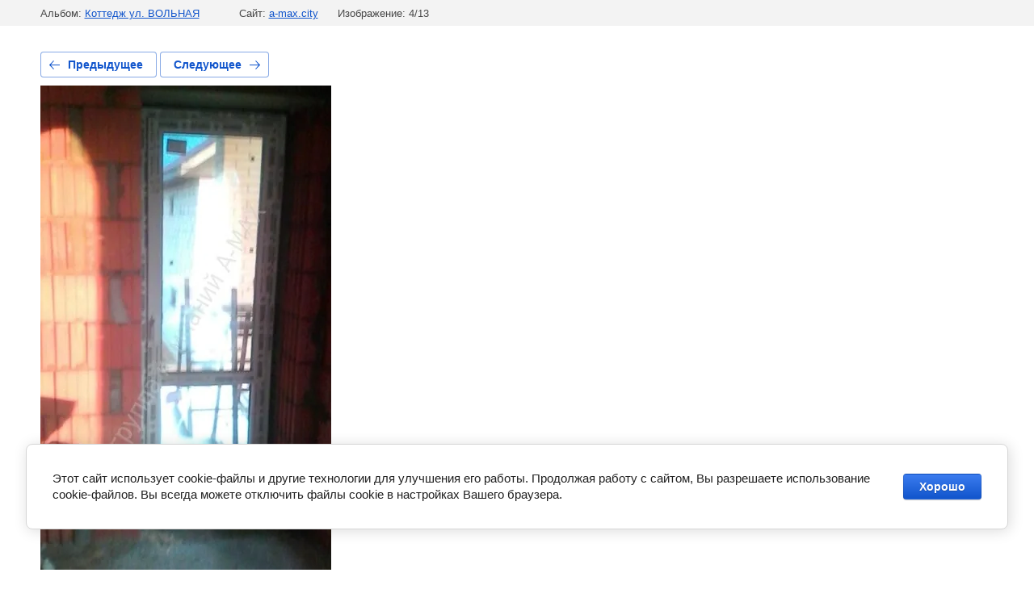

--- FILE ---
content_type: text/html; charset=utf-8
request_url: https://a-max.city/nashi-raboty/photo/607693815
body_size: 2294
content:
			
	
	
	




	






	<!doctype html>
	<html lang="ru">
	<head>
		<meta charset="UTF-8">
		<meta name="robots" content="all"/>
		<title>954bda67-eb74-4157-8d21-0fe591619d52</title>
		<meta http-equiv="Content-Type" content="text/html; charset=UTF-8" />
		<meta name="description" content="954bda67-eb74-4157-8d21-0fe591619d52" />
		<meta name="keywords" content="954bda67-eb74-4157-8d21-0fe591619d52" />
		<meta name="viewport" content="width=device-width, initial-scale=1.0, maximum-scale=1.0, user-scalable=no">
		<meta name="yandex-verification" content="4a021a1ae0152171" />
<meta name="google-site-verification" content="DeCzRNGdAUa1MykCTrzXVHyft_3pOjt-VSOoD6nPazY" />
<link rel="stylesheet" href="/g/libs/lightgallery-proxy-to-hs/lightgallery.proxy.to.hs.min.css" media="all" async>
<script src="/g/libs/lightgallery-proxy-to-hs/lightgallery.proxy.to.hs.stub.min.js"></script>
<script src="/g/libs/lightgallery-proxy-to-hs/lightgallery.proxy.to.hs.js" async></script>

            <!-- 46b9544ffa2e5e73c3c971fe2ede35a5 -->
            <script src='/shared/s3/js/lang/ru.js'></script>
            <script src='/shared/s3/js/common.min.js'></script>
        <link rel='stylesheet' type='text/css' href='/shared/s3/css/calendar.css' /><link rel="icon" href="/favicon.ico" type="image/x-icon">

<!--s3_require-->
<link rel="stylesheet" href="/g/basestyle/1.0.1/gallery2/gallery2.css" type="text/css"/>
<link rel="stylesheet" href="/g/basestyle/1.0.1/cookie.message/cookie.message.css" type="text/css"/>
<link rel="stylesheet" href="/g/basestyle/1.0.1/gallery2/gallery2.blue.css" type="text/css"/>
<script type="text/javascript" src="/g/basestyle/1.0.1/gallery2/gallery2.js" async></script>
<link rel="stylesheet" href="/t/v269/images/mosaic/modules_patch.scss.css" type="text/css"/>
<link rel="stylesheet" href="/t/v269/images/mosaic/symbols/symbol-ipc5p42m3_styles.css" type="text/css"/>
<link rel="stylesheet" href="/t/v269/images/mosaic/symbols/symbol-i5ovlw6s2_styles.css" type="text/css"/>
<link rel="stylesheet" href="/t/v269/images/mosaic/symbols/symbol-i78uynwvz_styles.css" type="text/css"/>
<link rel="stylesheet" href="/t/v269/images/mosaic/symbols/symbol-iw0yw2ceg_styles.css" type="text/css"/>
<link rel="stylesheet" href="/t/v269/images/mosaic/symbols/symbol-ibni741ld_styles.css" type="text/css"/>
<link rel="stylesheet" href="/t/v269/images/mosaic/symbols/symbol-ijgus8afg_styles.css" type="text/css"/>
<link rel="stylesheet" href="/t/v269/images/mosaic/symbols/symbol-ijcq00263_styles.css" type="text/css"/>
<link rel="stylesheet" href="/g/s3/lp/lpc.v4/css/styles.css" type="text/css"/>
<link rel="stylesheet" href="/g/s3/lp/cookie.message/__landing_page_content_global.css" type="text/css"/>
<link rel="stylesheet" href="/g/s3/lp/cookie.message/colors_lpc.css" type="text/css"/>
<link rel="stylesheet" href="/g/basestyle/1.0.1/cookie.message/cookie.message.blue.css" type="text/css"/>
<script type="text/javascript" src="/g/basestyle/1.0.1/cookie.message/cookie.message.js" async></script>
<!--/s3_require-->

	</head>
	<body>
		<div class="g-page g-page-gallery2 g-page-gallery2--photo">

		
		
			<div class="g-panel g-panel--fill g-panel--no-rounded g-panel--fixed-top">
	<div class="g-gallery2-info ">
					<div class="g-gallery2-info__item">
				<div class="g-gallery2-info__item-label">Альбом:</div>
				<a href="/nashi-raboty/album/kottedzh-ul-volnaya" class="g-gallery2-info__item-value">Коттедж ул. ВОЛЬНАЯ</a>
			</div>
				<div class="g-gallery2-info__item">
			<div class="g-gallery2-info__item-label">Сайт:</div>
			<a href="//a-max.city" class="g-gallery2-info__item-value">a-max.city</a>

			<div class="g-gallery2-info__item-label">Изображение: 4/13</div>
		</div>
	</div>
</div>
			<h1></h1>
			
										
										
			
			
			<a href="/nashi-raboty/photo/607693615" class="g-button g-button--invert g-button--arr-left">Предыдущее</a>
			<a href="/nashi-raboty/photo/607694015" class="g-button g-button--invert g-button--arr-right">Следующее</a>

			
			<div class="g-gallery2-preview ">
	<img src="/thumb/2/3lNz9UjGOaIUfE8QFMMR4Q/800r600/d/954bda67-eb74-4157-8d21-0fe591619d52.jpg">
</div>

			
			<a href="/nashi-raboty/photo/607693615" class="g-gallery2-thumb g-gallery2-thumb--prev">
	<span class="g-gallery2-thumb__image"><img src="/thumb/2/zObI9fgCLGJT3YHX5Qc8rA/160r120/d/afacf0ae-3a66-424d-b241-8dfaaee2a1b9.jpg"></span>
	<span class="g-link g-link--arr-left">Предыдущее</span>
</a>
			
			<a href="/nashi-raboty/photo/607694015" class="g-gallery2-thumb g-gallery2-thumb--next">
	<span class="g-gallery2-thumb__image"><img src="/thumb/2/64iCtg2_n7uhpqBd-sN_zw/160r120/d/7b44fc5f-6656-4324-aedf-e4343b48c054.jpg"></span>
	<span class="g-link g-link--arr-right">Следующее</span>
</a>
			
			<div class="g-line"><a href="/nashi-raboty/album/kottedzh-ul-volnaya" class="g-button g-button--invert">Вернуться в галерею</a></div>

		
			</div>

	
<!-- assets.bottom -->
<!-- </noscript></script></style> -->
<script src="/my/s3/js/site.min.js?1768462484" ></script>
<script src="/my/s3/js/site/defender.min.js?1768462484" ></script>
<script src="https://cp.onicon.ru/loader/5927bd6c2866880b2d8b456f.js" data-auto async></script>
<script >/*<![CDATA[*/
var megacounter_key="75e0b84ae68f932f67cb7c9af57f5f2e";
(function(d){
    var s = d.createElement("script");
    s.src = "//counter.megagroup.ru/loader.js?"+new Date().getTime();
    s.async = true;
    d.getElementsByTagName("head")[0].appendChild(s);
})(document);
/*]]>*/</script>
	
		
		
				<!--noindex-->
		<div id="s3-cookie-message" class="s3-cookie-message-wrap">
			<div class="s3-cookie-message">
				<div class="s3-cookie-message__text">
					Этот сайт использует cookie-файлы и другие технологии для улучшения его работы. Продолжая работу с сайтом, Вы разрешаете использование cookie-файлов. Вы всегда можете отключить файлы cookie в настройках Вашего браузера.
				</div>
				<div class="s3-cookie-message__btn">
					<div id="s3-cookie-message__btn" class="g-button">
						Хорошо
					</div>
				</div>
			</div>
		</div>
		<!--/noindex-->
	
	
<script >/*<![CDATA[*/
$ite.start({"sid":1614182,"vid":1622976,"aid":1916683,"stid":1,"cp":21,"active":true,"domain":"a-max.city","lang":"ru","trusted":false,"debug":false,"captcha":3});
/*]]>*/</script>
<!-- /assets.bottom -->
</body>
	</html>


--- FILE ---
content_type: text/css
request_url: https://a-max.city/t/v269/images/mosaic/modules_patch.scss.css
body_size: 84
content:
.ver-menu--u-ivqr1g5sx .ver-menu__list, .div--u-izokybiqk {
  height: 98vh !important;
  overflow-y: scroll !important;
}
#i0s04wd4o_0 {
  font-size: 19px;
  font-family: "Onest";
  font-weight: 500;
  color: #161616;
}


--- FILE ---
content_type: text/css
request_url: https://a-max.city/t/v269/images/mosaic/symbols/symbol-ijcq00263_styles.css
body_size: 6181
content:
@font-face { font-family: "Inter"; font-weight: 100; font-style: normal; font-display: swap; src: url("/g/fonts/inter/inter-t.woff2") format("woff2"), url("/g/fonts/inter/inter-t.woff") format("woff");}
@font-face { font-family: "Inter"; font-weight: 200; font-style: normal; font-display: swap; src: url("/g/fonts/inter/inter-e-l.woff2") format("woff2"), url("/g/fonts/inter/inter-e-l.woff") format("woff");}
@font-face { font-family: "Inter"; font-weight: 300; font-style: normal; font-display: swap; src: url("/g/fonts/inter/inter-l.woff2") format("woff2"), url("/g/fonts/inter/inter-l.woff") format("woff");}
@font-face { font-family: "Inter"; font-weight: 400; font-style: normal; font-display: swap; src: url("/g/fonts/inter/inter-r.woff2") format("woff2"), url("/g/fonts/inter/inter-r.woff") format("woff");}
@font-face { font-family: "Inter"; font-weight: 500; font-style: normal; font-display: swap; src: url("/g/fonts/inter/inter-m.woff2") format("woff2"), url("/g/fonts/inter/inter-m.woff") format("woff");}
@font-face { font-family: "Inter"; font-weight: 600; font-style: normal; font-display: swap; src: url("/g/fonts/inter/inter-s-b.woff2") format("woff2"), url("/g/fonts/inter/inter-s-b.woff") format("woff");}
@font-face { font-family: "Inter"; font-weight: 700; font-style: normal; font-display: swap; src: url("/g/fonts/inter/inter-b.woff2") format("woff2"), url("/g/fonts/inter/inter-b.woff") format("woff");}
@font-face { font-family: "Inter"; font-weight: 800; font-style: normal; font-display: swap; src: url("/g/fonts/inter/inter-e-b.woff2") format("woff2"), url("/g/fonts/inter/inter-e-b.woff") format("woff");}
@font-face { font-family: "Inter"; font-weight: 900; font-style: normal; font-display: swap; src: url("/g/fonts/inter/inter-bl.woff2") format("woff2"), url("/g/fonts/inter/inter-bl.woff") format("woff");}
@font-face { font-family: "Montserrat"; font-weight: 100; font-style: normal; font-display: swap; src: url("/g/fonts/montserrat/montserrat-t.woff2") format("woff2"), url("/g/fonts/montserrat/montserrat-t.woff") format("woff");}
@font-face { font-family: "Montserrat"; font-weight: 100; font-style: italic; font-display: swap; src: url("/g/fonts/montserrat/montserrat-t-i.woff2") format("woff2"), url("/g/fonts/montserrat/montserrat-t-i.woff") format("woff");}
@font-face { font-family: "Montserrat"; font-weight: 200; font-style: normal; font-display: swap; src: url("/g/fonts/montserrat/montserrat-e-l.woff2") format("woff2"), url("/g/fonts/montserrat/montserrat-e-l.woff") format("woff");}
@font-face { font-family: "Montserrat"; font-weight: 200; font-style: italic; font-display: swap; src: url("/g/fonts/montserrat/montserrat-e-l-i.woff2") format("woff2"), url("/g/fonts/montserrat/montserrat-e-l-i.woff") format("woff");}
@font-face { font-family: "Montserrat"; font-weight: 300; font-style: normal; font-display: swap; src: url("/g/fonts/montserrat/montserrat-l.woff2") format("woff2"), url("/g/fonts/montserrat/montserrat-l.woff") format("woff");}
@font-face { font-family: "Montserrat"; font-weight: 300; font-style: italic; font-display: swap; src: url("/g/fonts/montserrat/montserrat-l-i.woff2") format("woff2"), url("/g/fonts/montserrat/montserrat-l-i.woff") format("woff");}
@font-face { font-family: "Montserrat"; font-weight: 400; font-style: normal; font-display: swap; src: url("/g/fonts/montserrat/montserrat-r.woff2") format("woff2"), url("/g/fonts/montserrat/montserrat-r.woff") format("woff");}
@font-face { font-family: "Montserrat"; font-weight: 400; font-style: italic; font-display: swap; src: url("/g/fonts/montserrat/montserrat-r-i.woff2") format("woff2"), url("/g/fonts/montserrat/montserrat-r-i.woff") format("woff");}
@font-face { font-family: "Montserrat"; font-weight: 500; font-style: normal; font-display: swap; src: url("/g/fonts/montserrat/montserrat-m.woff2") format("woff2"), url("/g/fonts/montserrat/montserrat-m.woff") format("woff");}
@font-face { font-family: "Montserrat"; font-weight: 500; font-style: italic; font-display: swap; src: url("/g/fonts/montserrat/montserrat-m-i.woff2") format("woff2"), url("/g/fonts/montserrat/montserrat-m-i.woff") format("woff");}
@font-face { font-family: "Montserrat"; font-weight: 600; font-style: normal; font-display: swap; src: url("/g/fonts/montserrat/montserrat-s-b.woff2") format("woff2"), url("/g/fonts/montserrat/montserrat-s-b.woff") format("woff");}
@font-face { font-family: "Montserrat"; font-weight: 600; font-style: italic; font-display: swap; src: url("/g/fonts/montserrat/montserrat-s-b-i.woff2") format("woff2"), url("/g/fonts/montserrat/montserrat-s-b-i.woff") format("woff");}
@font-face { font-family: "Montserrat"; font-weight: 700; font-style: normal; font-display: swap; src: url("/g/fonts/montserrat/montserrat-b.woff2") format("woff2"), url("/g/fonts/montserrat/montserrat-b.woff") format("woff");}
@font-face { font-family: "Montserrat"; font-weight: 700; font-style: italic; font-display: swap; src: url("/g/fonts/montserrat/montserrat-b-i.woff2") format("woff2"), url("/g/fonts/montserrat/montserrat-b-i.woff") format("woff");}
@font-face { font-family: "Montserrat"; font-weight: 800; font-style: normal; font-display: swap; src: url("/g/fonts/montserrat/montserrat-e-b.woff2") format("woff2"), url("/g/fonts/montserrat/montserrat-e-b.woff") format("woff");}
@font-face { font-family: "Montserrat"; font-weight: 800; font-style: italic; font-display: swap; src: url("/g/fonts/montserrat/montserrat-e-b-i.woff2") format("woff2"), url("/g/fonts/montserrat/montserrat-e-b-i.woff") format("woff");}
@font-face { font-family: "Montserrat"; font-weight: 900; font-style: normal; font-display: swap; src: url("/g/fonts/montserrat/montserrat-bl.woff2") format("woff2"), url("/g/fonts/montserrat/montserrat-bl.woff") format("woff");}
@font-face { font-family: "Montserrat"; font-weight: 900; font-style: italic; font-display: swap; src: url("/g/fonts/montserrat/montserrat-bl-i.woff2") format("woff2"), url("/g/fonts/montserrat/montserrat-bl-i.woff") format("woff");}
@font-face { font-family: "Onest"; font-weight: 100; font-style: normal; font-display: swap; src: url("/g/fonts/onest/onest-t.woff2") format("woff2"), url("/g/fonts/onest/onest-t.woff") format("woff");}
@font-face { font-family: "Onest"; font-weight: 200; font-style: normal; font-display: swap; src: url("/g/fonts/onest/onest-e-l.woff2") format("woff2"), url("/g/fonts/onest/onest-e-l.woff") format("woff");}
@font-face { font-family: "Onest"; font-weight: 300; font-style: normal; font-display: swap; src: url("/g/fonts/onest/onest-l.woff2") format("woff2"), url("/g/fonts/onest/onest-l.woff") format("woff");}
@font-face { font-family: "Onest"; font-weight: 400; font-style: normal; font-display: swap; src: url("/g/fonts/onest/onest-r.woff2") format("woff2"), url("/g/fonts/onest/onest-r.woff") format("woff");}
@font-face { font-family: "Onest"; font-weight: 500; font-style: normal; font-display: swap; src: url("/g/fonts/onest/onest-m.woff2") format("woff2"), url("/g/fonts/onest/onest-m.woff") format("woff");}
@font-face { font-family: "Onest"; font-weight: 600; font-style: normal; font-display: swap; src: url("/g/fonts/onest/onest-s-b.woff2") format("woff2"), url("/g/fonts/onest/onest-s-b.woff") format("woff");}
@font-face { font-family: "Onest"; font-weight: 700; font-style: normal; font-display: swap; src: url("/g/fonts/onest/onest-b.woff2") format("woff2"), url("/g/fonts/onest/onest-b.woff") format("woff");}
@font-face { font-family: "Onest"; font-weight: 800; font-style: normal; font-display: swap; src: url("/g/fonts/onest/onest-e-b.woff2") format("woff2"), url("/g/fonts/onest/onest-e-b.woff") format("woff");}
@font-face { font-family: "Onest"; font-weight: 900; font-style: normal; font-display: swap; src: url("/g/fonts/onest/onest-bl.woff2") format("woff2"), url("/g/fonts/onest/onest-bl.woff") format("woff");}
@font-face { font-family: "Yeseva One"; font-weight: 400; font-style: normal; font-display: swap; src: url("/g/fonts/yeseva_one/yeseva_one-r.woff2") format("woff2"), url("/g/fonts/yeseva_one/yeseva_one-r.woff") format("woff");}
:root {
	--color-iw4qetmof: 25, 155, 211;
	--color-icbk67mn4: 0, 162, 239;
	--color-ixm79npkr: 255, 255, 255;
	--color-iy3nhbvzm: 255, 255, 255;
	--color-iyw7l7iwy: 0, 162, 239;
	--color-io18ao1wl: 0, 162, 239;
	--color-id4czueqk: 0, 0, 0;
	--color-i06js66xq: 243, 243, 243;
	--color-iylg492w1: 34, 34, 34;
	--color-i0gegd95l: 255, 255, 255;
	--color-inerx6tw1: 0, 0, 0;
	--color-ir1f6kths: 0, 162, 239;
	--color-imvphnzd6: 0, 0, 0;
	--color-inll8aayr: 25, 155, 211;
	--color-iig015mnx: 255, 255, 255;
	--color-itdl7jx5r: 0, 162, 239;
	--color-iqlrvuwz9: 0, 162, 239;
	--color-iep97gcie: 63, 63, 60;
	--color-iwchbj2cw: 34, 34, 34;
	--color-ijjjd5h4r: 0, 0, 0;
	--color-ivgb1zrz3: 209, 205, 205;
	--image-irrop4fv0: url("/d/0arrows.svg");
	--color-i1ky41lef: 255, 255, 254;
	--color-ibel4kihf: 0, 0, 0;
	--color-i7akz67np: 238, 238, 238;
	--color-iffkuin4i: 0, 0, 0;
	--color-ipd0atgo9: 34, 34, 34;
	--color-id50pjkgp: 34, 34, 34;
	--color-i47iv7h4n: 34, 34, 34;
	--color-ixbqq651z: 63, 63, 60;
	--color-ilmjyaab1: 34, 34, 34;
	--color-i8qhdxs3y: 0, 0, 0;
	--image-i3ko14mwg: url("/d/0arrows.svg");
	--color-iawceqmbp: 34, 34, 34;
	--color-iu0x3977c: 63, 63, 60;
	--color-ipt622b22: 22, 22, 22;
	--color-ic2k2whhj: 50, 50, 50;
	--color-isx3nwp5j: 50, 50, 50;
	--color-ixw9dddjk: 50, 50, 50;
	--color-iql6e8gpf: 50, 50, 50;
	--color-ibxwlfa38: 50, 50, 50;
	--color-imb0f9lgv: 111, 117, 120;
	--color-i8ka4sbwy: 34, 34, 34;
	--color-inz21rebm: 92, 173, 57;
	--color-ip941caam: 95, 95, 95;
	--color-ird0uupvl: 255, 255, 255;
	--color-ikwdpr7tu: 25, 155, 211;
	--color-ifvk9i04s: 1, 11, 3;
	--color-ilx2jwnl1: 22, 22, 22;
	--color-i6zmj6gm6: 25, 155, 211;
	--color-i4np68mi8: 25, 155, 211;
	--color-iir56e6ig: 226, 186, 153;
	--color-i325kyeic: 255, 255, 255;
	--color-isy7kras1: 0, 0, 0;
	--color-iic62rcep: 209, 205, 205;
	--image-i5k83r7zc: url("/d/0arrows.svg");
	--color-ip05fzq32: 255, 255, 254;
	--color-itir6bc7l: 0, 0, 0;
	--color-im0b6jg74: 238, 238, 238;
	--color-iwktgh3u6: 0, 0, 0;
	--color-ic276bgb8: 34, 34, 34;
	--color-itpa6odqx: 34, 34, 34;
	--color-iptrqb614: 34, 34, 34;
	--color-ifp6xd72t: 63, 63, 60;
	--color-izm3kictc: 34, 34, 34;
	--color-ib1n7f54j: 0, 0, 0;
	--image-is44r5i5m: url("/d/0arrows.svg");
	--color-i794jfw7c: 34, 34, 34;
	--color-i4r9h3uyf: 63, 63, 60;
}

.side-panel--u-ijcq00263 { position: fixed; top: 0px; left: auto; right: 0px; bottom: 0px; z-index: 10; pointer-events: none; display: block; margin-left: 0px; margin-right: 0px; width: 100% }
.side-panel__button-open--u-icrisar9i { width: 45px; min-height: auto; background-color: rgba(var(--color-iw4qetmof), 1); cursor: pointer; -webkit-box-flex: 0; -ms-flex-positive: 0; flex-grow: 0; flex-shrink: 0; pointer-events: auto; display: -webkit-box; display: -ms-flexbox; display: flex;  -webkit-box-align: center; -ms-flex-align: center; align-items: center; justify-content: center; box-shadow: none; left: auto; transition-property: all; transition-duration: 0s; transition-delay: 0s; transition-timing-function: ease; background-image: none; background-repeat: repeat; background-position: 0 0; background-size: auto; background-attachment: scroll; height: 45px; margin-top: 60px; border-top-left-radius: 12px; border-top-right-radius: 0px; border-bottom-right-radius: 0px; border-bottom-left-radius: 12px; right: 0px; margin-left: auto; min-width: auto }
.svg_image--u-i8vm0gt8t { position: relative; display: -webkit-inline-box; display: -ms-inline-flexbox; display: inline-flex; vertical-align: top; justify-content: center;  -webkit-box-align: center; -ms-flex-align: center; align-items: center; width: 20px; height: 20px; overflow-x: hidden; overflow-y: hidden }
.svg_image--u-i8vm0gt8t .path-iw2heeosh { fill: rgba(var(--color-i0gegd95l), 1) }
.svg_image--u-ipnv9asgn { position: relative; display: -webkit-inline-box; display: -ms-inline-flexbox; display: inline-flex; vertical-align: top; justify-content: center;  -webkit-box-align: center; -ms-flex-align: center; align-items: center; width: 20px; height: 20px; overflow-x: hidden; overflow-y: hidden; transition-property: all; transition-duration: 600ms; transition-delay: 0ms; transition-timing-function: ease }
.svg_image--u-ipnv9asgn .path-igvma9b9c { fill: rgba(var(--color-inerx6tw1), 1) }
.side-panel__content--u-ifhx1xnva { display: none; position: fixed; top: 0px; bottom: 0px; right: 0px; width: 100%; pointer-events: auto; left: auto; margin-right: 0px; margin-left: 0px; background-color: rgba(var(--color-ixm79npkr), 1); background-image: none; background-repeat: repeat; background-position: 0 0; background-size: auto; background-attachment: scroll; padding-right: 0px }
.side-panel__button-close--u-ibukoj41s { position: absolute; z-index: 1; right: auto; top: 0px; font-size: 0px; width: 60px; min-height: auto; background-color: rgba(var(--color-iy3nhbvzm), 1); cursor: pointer; display: -webkit-box; display: -ms-flexbox; display: flex;  -webkit-box-align: center; -ms-flex-align: center; align-items: center; justify-content: center; height: 60px; background-image: none; background-repeat: no-repeat; background-position: left 0px top 0px; background-size: auto; background-attachment: scroll; box-shadow: inset 1px 0px 0px 0px rgba(var(--color-io18ao1wl), 0.05); left: 0px; margin-top: 24px; border-top-right-radius: 12px; border-bottom-right-radius: 12px }
.side-panel__content-inner--u-in52jmd6k { overflow-y: auto; max-height: 100%; min-height: 100%; position: relative; z-index: 0; display: -webkit-box; display: -ms-flexbox; display: flex; -webkit-box-orient: horizontal; -webkit-box-direction: reverse; -ms-flex-direction: row-reverse; flex-direction: row-reverse; margin-right: 0px; margin-left: 0px; background-image: none; background-repeat: repeat; background-position: 0 0; background-size: auto; background-attachment: scroll }
.side-panel__mask--u-i84s7cpnw { display: none; position: absolute; top: 0px; right: 0px; bottom: 0px; left: 0px; background-color: rgba(var(--color-id4czueqk), 0.5); transform: none; pointer-events: auto }
.div--u-izokybiqk { width: 50%; position: relative; background-color: rgba(var(--color-i06js66xq), 1); transition-property: all; transition-duration: 600ms; transition-delay: 0ms; transition-timing-function: ease; padding-left: 80px; padding-right: 80px; padding-top: 2%; padding-bottom: 4%; display: -webkit-box; display: -ms-flexbox; display: flex; -webkit-box-orient: vertical; -webkit-box-direction: normal; -ms-flex-direction: column; flex-direction: column; justify-content: space-between; overflow-x: auto; overflow-y: auto; margin-right: 0px; height: 100vh; border-left-style: none; border-left-width: 1px; border-left-color: rgba(var(--color-iylg492w1), 0.1); -webkit-box-align: start; -ms-flex-align: start; align-items: flex-start; margin-left: 0px }
.ver-menu--u-ivqr1g5sx { position: relative; width: 100%; display: block; margin-left: 0px; margin-right: 0px }
.ver-menu--u-ivqr1g5sx .ver-menu__list { padding-top: 0px; padding-right: 0px; padding-bottom: 0px; padding-left: 0px; margin-top: 0px; margin-right: 0px; margin-bottom: 0px; margin-left: 0px; list-style-type: none; width: 100% }
.ver-menu--u-ivqr1g5sx .ver-menu__link, .ver-menu--u-ivqr1g5sx .ver-menu__sub_link { display: -webkit-box; display: -ms-flexbox; display: flex;  -webkit-box-align: center; -ms-flex-align: center; align-items: center; justify-content: space-between; cursor: pointer; text-decoration-line: none; padding-top: 5px; padding-right: 10px; padding-bottom: 5px; padding-left: 10px; color: rgba(var(--color-ijjjd5h4r), 1) }
.ver-menu--u-ivqr1g5sx .ver-menu__icon { background-color: rgba(var(--color-ivgb1zrz3), 0); width: 25px; height: 25px; flex-shrink: 0; margin-left: 10px; background-image: var(--image-irrop4fv0), linear-gradient(rgba(var(--color-i1ky41lef), 0.5) 0%, rgba(var(--color-i1ky41lef), 0.5) 100%); background-repeat: no-repeat, no-repeat; background-position: center center, left 0px top 0px; background-size: 11.20px auto, auto; background-attachment: scroll, scroll }
.ver-menu--u-ivqr1g5sx .ver-menu__sub_icon { background-color: rgba(var(--color-ibel4kihf), 1); width: 25px; height: 25px; flex-shrink: 0; margin-left: 10px }
.ver-menu--u-ivqr1g5sx .ver-menu__sub_list { display: none; z-index: 10; list-style-type: none; background-color: rgba(var(--color-i7akz67np), 0); padding-top: 20px; padding-right: 5px; padding-bottom: 20px; padding-left: 5px; margin-top: 0px; margin-right: 0px; margin-bottom: 0px; margin-left: 0px }
.ver-menu--u-ivqr1g5sx .ver-menu__sub_item { vertical-align: top }
.ver-menu--u-ivqr1g5sx .ver-menu__sub_link { cursor: pointer; text-decoration-line: none; padding-top: 5px; padding-right: 10px; padding-bottom: 5px; padding-left: 10px; color: rgba(var(--color-iffkuin4i), 1) }
.ver-menu--u-ivqr1g5sx .ver-menu__link { display: -webkit-box; display: -ms-flexbox; display: flex;  -webkit-box-align: center; -ms-flex-align: center; align-items: center; justify-content: space-between; cursor: pointer; text-decoration-line: none; padding-top: 3%; padding-right: 0px; padding-bottom: 3%; padding-left: 0px; color: rgba(var(--color-ipd0atgo9), 0.7); font-size: 18px; font-weight: 500; box-shadow: inset 0px -1px 0px 0px rgba(var(--color-id50pjkgp), 0.1); font-family: Inter, sans-serif; min-height: 75px }
.ver-menu--u-ivqr1g5sx .ver-menu__item:hover .ver-menu__link, .ver-menu--u-ivqr1g5sx .ver-menu__item.is-hover .ver-menu__link { color: rgba(var(--color-i47iv7h4n), 1) }
.ver-menu--u-ivqr1g5sx .ver-menu__item.is-opened .ver-menu__link { color: rgba(var(--color-ixbqq651z), 1) }
.ver-menu--u-ivqr1g5sx .ver-menu__sub_list > .ver-menu__sub_item > .ver-menu__sub_link { font-family: Montserrat, sans-serif; font-size: 16px; font-weight: 600; color: rgba(var(--color-ilmjyaab1), 0.7); padding-top: 15px; padding-bottom: 15px }
.ver-menu--u-ivqr1g5sx .ver-menu__sub_list > .ver-menu__sub_item:hover > .ver-menu__sub_link, .ver-menu--u-ivqr1g5sx .ver-menu__sub_list > .ver-menu__sub_item.is-hover > .ver-menu__sub_link { color: rgba(var(--color-iawceqmbp), 1) }
.ver-menu--u-ivqr1g5sx .ver-menu__sub_list > .ver-menu__sub_item.is-opened > .ver-menu__sub_link { color: rgba(var(--color-iu0x3977c), 1) }
.ver-menu--u-ivqr1g5sx .ver-menu__sub_list > .ver-menu__sub_item > .ver-menu__sub_link > .ver-menu__sub_icon { background-color: rgba(var(--color-i8qhdxs3y), 0); background-image: var(--image-i3ko14mwg); background-repeat: no-repeat; background-position: center center; background-size: 7.88px auto; background-attachment: scroll }
.ver-menu--u-ivqr1g5sx .ver-menu__sub_list .ver-menu__sub_list > .ver-menu__sub_item > .ver-menu__sub_link { padding-top: 15px; padding-bottom: 15px }
.div--u-ieb7a2awx { width: 50%; position: relative; display: inline-block; padding-left: 80px; padding-right: 80px; padding-top: 4%; padding-bottom: 4% }
.heading--u-i016cub1c { font-size: 3vw; line-height: 3.5vw; margin-top: 0px; margin-right: 0px; margin-bottom: 24px; margin-left: 0px; display: -webkit-box; display: -ms-flexbox; display: flex; position: relative; color: rgba(var(--color-ipt622b22), 1); text-align: left; font-weight: 700; font-family: Onest, sans-serif; padding-left: 0px; text-transform: none; background-image: none; background-repeat: repeat; background-position: 0 0; background-size: auto; background-attachment: scroll }
.div--u-iyindd6rb { width: 100%; position: relative; display: block }
.div--u-itwk29e35 { width: 100%; position: relative; display: -webkit-box; display: -ms-flexbox; display: flex; justify-content: flex-start;  -webkit-box-align: center; -ms-flex-align: center; align-items: center; flex-wrap: wrap; margin-bottom: 10px }
.div--u-iua07od2v { position: relative; display: -webkit-box; display: -ms-flexbox; display: flex; -webkit-box-orient: vertical; -webkit-box-direction: normal; -ms-flex-direction: column; flex-direction: column; -webkit-box-flex: 1; -ms-flex-positive: 1; flex-grow: 1; flex-shrink: 0; width: 100%; padding-top: 0px; margin-left: 0px; margin-right: 0px }
.div--u-ihi7oktpm { position: relative; display: -webkit-box; display: -ms-flexbox; display: flex; -webkit-box-orient: horizontal; -webkit-box-direction: normal; -ms-flex-direction: row; flex-direction: row; justify-content: space-between }
.div--u-iel4ymsvj { width: 48%; position: relative; display: -webkit-inline-box; display: -ms-inline-flexbox; display: inline-flex; -webkit-box-align: start; -ms-flex-align: start; align-items: flex-start }
.list__item--u-ihlf2xeho { padding-top: 0px; padding-right: 0px; padding-bottom: 0px; padding-left: 0px; margin-left: 0px; margin-right: 0px; width: 100%; display: -webkit-box; display: -ms-flexbox; display: flex; flex-wrap: wrap; margin-top: 6px; margin-bottom: 6px }
.list--u-i9snkuklu { display: block; margin-left: 0px; margin-right: 0px; width: 100% }
.div--u-io79p2pla { width: 100%; position: relative; display: block }
.text--u-ixtszbr0k { display: block; font-size: 15px; font-weight: 500 }
.div--u-iljdmhgrd { width: 100%; position: relative; display: -webkit-box; display: -ms-flexbox; display: flex; -webkit-box-orient: vertical; -webkit-box-direction: normal; -ms-flex-direction: column; flex-direction: column }
.text--u-i1xdm8fpb { display: block; color: rgba(var(--color-ic2k2whhj), 0.6); font-size: 14px; font-weight: 500; margin-bottom: 4px }
.div--u-ij8bhaozp { width: 48%; position: relative; display: -webkit-inline-box; display: -ms-inline-flexbox; display: inline-flex; -webkit-box-align: start; -ms-flex-align: start; align-items: flex-start; padding-top: 0px; -webkit-box-orient: vertical; -webkit-box-direction: normal; -ms-flex-direction: column; flex-direction: column }
.text--u-iedj8jgik { display: inline-block; color: rgba(var(--color-isx3nwp5j), 0.6); font-size: 14px; font-weight: 500; margin-bottom: 6px }
.div--u-i0na637ji { position: relative; display: -webkit-box; display: -ms-flexbox; display: flex; -webkit-box-orient: horizontal; -webkit-box-direction: normal; -ms-flex-direction: row; flex-direction: row; margin-bottom: 4%; justify-content: space-between; margin-top: 0% }
.div--u-iqnykdsn5 { width: 48%; position: relative; display: -webkit-inline-box; display: -ms-inline-flexbox; display: inline-flex; -webkit-box-align: start; -ms-flex-align: start; align-items: flex-start; flex-wrap: wrap }
.list__item--u-iqpdk07xv { padding-top: 0px; padding-right: 0px; padding-bottom: 0px; padding-left: 0px; width: 100%; display: -webkit-box; display: -ms-flexbox; display: flex; flex-wrap: wrap; -webkit-box-orient: horizontal; -webkit-box-direction: normal; -ms-flex-direction: row; flex-direction: row; justify-content: flex-start; margin-bottom: 10px; -webkit-box-align: stretch; -ms-flex-align: stretch; align-items: stretch }
.list--u-id3v59tzk { display: block; margin-left: 0px; margin-right: 0px; width: 100% }
.link-universal--u-izs18u0b0 { display: -webkit-box; display: -ms-flexbox; display: flex; cursor: pointer; text-decoration-line: none }
.text--u-ib3bf4b87 { display: block; color: rgba(var(--color-ixw9dddjk), 0.6); font-size: 14px; font-weight: 500; margin-bottom: 6px }
.div--u-itnfxy80u { position: relative; display: -webkit-box; display: -ms-flexbox; display: flex; -webkit-box-orient: vertical; -webkit-box-direction: normal; -ms-flex-direction: column; flex-direction: column; margin-right: 6% }
.text--u-ibmng4q60 { display: block; font-family: Onest, sans-serif; font-size: 21px; font-weight: 500; color: rgba(var(--color-iql6e8gpf), 1) }
.div--u-iarwxhmay { width: 48%; position: relative; display: -webkit-inline-box; display: -ms-inline-flexbox; display: inline-flex; -webkit-box-align: start; -ms-flex-align: start; align-items: flex-start }
.list__item--u-ied7mykd2 { margin-left: 0px; margin-right: 0px; width: 100%; display: -webkit-box; display: -ms-flexbox; display: flex; flex-wrap: wrap; margin-bottom: 20px; -webkit-box-orient: vertical; -webkit-box-direction: normal; -ms-flex-direction: column; flex-direction: column }
.list--u-ilom2oqu4 { display: block; margin-left: 0px; margin-right: 0px; width: 100% }
.text--u-i713w0jja { display: block; color: rgba(var(--color-ibxwlfa38), 0.6); font-size: 14px; font-weight: 500; margin-bottom: 6px }
.div--u-ie6mvj2gk { width: 100%; position: relative; display: -webkit-box; display: -ms-flexbox; display: flex; -webkit-box-orient: vertical; -webkit-box-direction: normal; -ms-flex-direction: column; flex-direction: column }
.text--u-i3e8hxp6t { display: block; font-size: 16px; line-height: 140%; font-weight: 500 }
.div--u-imi4okjtn { width: 100%; position: relative; display: inline-block; margin-top: 5px; height: 1px; background-color: rgba(var(--color-imb0f9lgv), 1); transition-property: all; transition-duration: 500ms; transition-delay: 0ms; transition-timing-function: ease }
.list__item--u-i2nayg6z1 { padding-top: 10px; padding-right: 0px; padding-bottom: 10px; padding-left: 0px; margin-bottom: 0px; display: -webkit-box; display: -ms-flexbox; display: flex;  -webkit-box-align: center; -ms-flex-align: center; align-items: center; font-family: Yeseva One, cursive; justify-content: flex-start }
.link-universal--u-ipan4l6n2 { display: -webkit-box; display: -ms-flexbox; display: flex; cursor: pointer; text-decoration-line: none; -webkit-box-orient: vertical; -webkit-box-direction: normal; -ms-flex-direction: column; flex-direction: column; -webkit-box-align: start; -ms-flex-align: start; align-items: flex-start }
.link-universal--u-ipan4l6n2:hover .div--u-imi4okjtn, .link-universal--u-ipan4l6n2.is-hover .div--u-imi4okjtn { background-color: rgba(var(--color-inz21rebm), 1) }
.text--u-iyeta9x9b { display: block; font-size: 16px; font-family: Onest, sans-serif; color: rgba(var(--color-i8ka4sbwy), 1); min-width: 120px; font-weight: 500; padding-bottom: 0px; line-height: 150%; padding-top: 3px }
.list--u-ir423edrr { display: -webkit-inline-box; display: -ms-inline-flexbox; display: inline-flex }
.div--u-inr8dpnfm { width: auto; position: relative; padding-left: 0px; padding-top: 0px; display: inline-block; margin-top: auto; margin-left: 0; margin-right: 0px }
.link-universal--u-inhhfpuph { display: -webkit-inline-box; display: -ms-inline-flexbox; display: inline-flex; cursor: pointer; vertical-align: top; padding-top: 0px; padding-right: 0px; padding-bottom: 0px; padding-left: 0px; background-color: rgba(var(--color-ip941caam), 0); color: rgba(var(--color-ird0uupvl), 1); position: relative; text-decoration-line: none; border-top-width: 0px; border-right-width: 0px; border-bottom-width: 0px; border-left-width: 0px; border-top-style: none; border-right-style: none; border-bottom-style: none; border-left-style: none;  -webkit-box-align: center; -ms-flex-align: center; align-items: center; min-height: 40px }
.link-universal--u-inhhfpuph:hover .div--u-i5cz2f8a6, .link-universal--u-inhhfpuph.is-hover .div--u-i5cz2f8a6 { width: 10px; height: 10px; background-color: rgba(var(--color-i4np68mi8), 1); margin-bottom: 10px }
.link-universal--u-inhhfpuph:hover .svg_image--u-ikvckg6tn, .link-universal--u-inhhfpuph.is-hover .svg_image--u-ikvckg6tn { opacity: 0 }
.link-universal--u-inhhfpuph:hover .div--u-ikht7uokl, .link-universal--u-inhhfpuph.is-hover .div--u-ikht7uokl { width: 0% }
.link-universal--u-inhhfpuph:hover .div--u-i51wieyt5, .link-universal--u-inhhfpuph.is-hover .div--u-i51wieyt5 { width: 10px; height: 10px; background-color: rgba(var(--color-iir56e6ig), 1) }
.link-universal--u-inhhfpuph:hover .svg_image--u-imiij8cou, .link-universal--u-inhhfpuph.is-hover .svg_image--u-imiij8cou { opacity: 0 }
.link-universal--u-inhhfpuph:hover .div--u-i28jlowzi, .link-universal--u-inhhfpuph.is-hover .div--u-i28jlowzi { width: 0% }
.div--u-i8nh3gc4g { width: 100%; position: relative; display: -webkit-box; display: -ms-flexbox; display: flex; padding-left: 0px; padding-right: 0px; padding-top: 0px; padding-bottom: 0px;  -webkit-box-align: center; -ms-flex-align: center; align-items: center; margin-top: 0px }
.div--u-icphcrkmo { width: 100%; position: relative; padding-bottom: 0px; display: -webkit-box; display: -ms-flexbox; display: flex; -webkit-box-orient: vertical; -webkit-box-direction: normal; -ms-flex-direction: column; flex-direction: column; -webkit-box-align: end; -ms-flex-align: end; align-items: flex-end; height: auto }
.div--u-i5cz2f8a6 { width: 40px; position: relative; display: -webkit-box; display: -ms-flexbox; display: flex; height: 40px; flex-shrink: 0; background-color: rgba(var(--color-ikwdpr7tu), 1);  -webkit-box-align: center; -ms-flex-align: center; align-items: center; justify-content: center; margin-right: 15px; transition-property: all; transition-duration: 700ms; transition-delay: 0ms; transition-timing-function: ease; transition-behavior: normal; box-shadow: none; border-top-left-radius: 12px; border-top-right-radius: 12px; border-bottom-right-radius: 12px; border-bottom-left-radius: 12px }
.svg_image--u-ikvckg6tn { position: relative; display: -webkit-inline-box; display: -ms-inline-flexbox; display: inline-flex; vertical-align: top; justify-content: center;  -webkit-box-align: center; -ms-flex-align: center; align-items: center; height: 30%; width: 30%; overflow-x: hidden; overflow-y: hidden; transform: none }
.svg_image--u-ikvckg6tn > svg { flex-shrink: 0 }
.svg_image--u-ikvckg6tn svg { width: 100%; height: 100% }
.svg_image--u-ikvckg6tn .path-ip24rxr2v { fill: rgba(var(--color-i325kyeic), 1) }
.text--u-iulnhqh03 { display: block; font-family: Onest, sans-serif; font-size: 16px; line-height: 24px; margin-right: auto; color: rgba(var(--color-ilx2jwnl1), 1); font-weight: 500; margin-bottom: 5px }
.div--u-ikht7uokl { width: 100%; position: relative; display: block; height: 1px; background-color: rgba(var(--color-i6zmj6gm6), 1); transition-property: all; transition-duration: 700ms; transition-delay: 0ms; transition-timing-function: ease; transition-behavior: normal; left: 0px }
.ver-menu--u-i0br6zk7e { position: relative; width: 100%; display: block; margin-left: 0px; margin-right: 0px }
.ver-menu--u-i0br6zk7e .ver-menu__list { padding-top: 0px; padding-right: 0px; padding-bottom: 0px; padding-left: 0px; margin-top: 0px; margin-right: 0px; margin-bottom: 0px; margin-left: 0px; list-style-type: none; width: 100% }
.ver-menu--u-i0br6zk7e .ver-menu__link, .ver-menu--u-i0br6zk7e .ver-menu__sub_link { display: -webkit-box; display: -ms-flexbox; display: flex;  -webkit-box-align: center; -ms-flex-align: center; align-items: center; justify-content: space-between; cursor: pointer; text-decoration-line: none; padding-top: 5px; padding-right: 10px; padding-bottom: 5px; padding-left: 10px; color: rgba(var(--color-isy7kras1), 1) }
.ver-menu--u-i0br6zk7e .ver-menu__icon { background-color: rgba(var(--color-iic62rcep), 0); width: 25px; height: 25px; flex-shrink: 0; margin-left: 10px; background-image: var(--image-i5k83r7zc), linear-gradient(rgba(var(--color-ip05fzq32), 0.5) 0%, rgba(var(--color-ip05fzq32), 0.5) 100%); background-repeat: no-repeat, no-repeat; background-position: center center, left 0px top 0px; background-size: 11.20px auto, auto; background-attachment: scroll, scroll }
.ver-menu--u-i0br6zk7e .ver-menu__sub_icon { background-color: rgba(var(--color-itir6bc7l), 1); width: 25px; height: 25px; flex-shrink: 0; margin-left: 10px }
.ver-menu--u-i0br6zk7e .ver-menu__sub_list { display: none; z-index: 10; list-style-type: none; background-color: rgba(var(--color-im0b6jg74), 0); padding-top: 20px; padding-right: 5px; padding-bottom: 20px; padding-left: 5px; margin-top: 0px; margin-right: 0px; margin-bottom: 0px; margin-left: 0px }
.ver-menu--u-i0br6zk7e .ver-menu__sub_item { vertical-align: top }
.ver-menu--u-i0br6zk7e .ver-menu__sub_link { cursor: pointer; text-decoration-line: none; padding-top: 5px; padding-right: 10px; padding-bottom: 5px; padding-left: 10px; color: rgba(var(--color-iwktgh3u6), 1) }
.ver-menu--u-i0br6zk7e .ver-menu__link { display: -webkit-box; display: -ms-flexbox; display: flex;  -webkit-box-align: center; -ms-flex-align: center; align-items: center; justify-content: space-between; cursor: pointer; text-decoration-line: none; padding-top: 3%; padding-right: 0px; padding-bottom: 3%; padding-left: 0px; color: rgba(var(--color-ic276bgb8), 0.7); font-size: 18px; font-weight: 500; box-shadow: inset 0px -1px 0px 0px rgba(var(--color-itpa6odqx), 0.1); font-family: Inter, sans-serif; min-height: 75px }
.ver-menu--u-i0br6zk7e .ver-menu__item:hover .ver-menu__link, .ver-menu--u-i0br6zk7e .ver-menu__item.is-hover .ver-menu__link { color: rgba(var(--color-iptrqb614), 1) }
.ver-menu--u-i0br6zk7e .ver-menu__item.is-opened .ver-menu__link { color: rgba(var(--color-ifp6xd72t), 1) }
.ver-menu--u-i0br6zk7e .ver-menu__sub_list > .ver-menu__sub_item > .ver-menu__sub_link { font-family: Montserrat, sans-serif; font-size: 16px; font-weight: 600; color: rgba(var(--color-izm3kictc), 0.7); padding-top: 15px; padding-bottom: 15px }
.ver-menu--u-i0br6zk7e .ver-menu__sub_list > .ver-menu__sub_item:hover > .ver-menu__sub_link, .ver-menu--u-i0br6zk7e .ver-menu__sub_list > .ver-menu__sub_item.is-hover > .ver-menu__sub_link { color: rgba(var(--color-i794jfw7c), 1) }
.ver-menu--u-i0br6zk7e .ver-menu__sub_list > .ver-menu__sub_item.is-opened > .ver-menu__sub_link { color: rgba(var(--color-i4r9h3uyf), 1) }
.ver-menu--u-i0br6zk7e .ver-menu__sub_list > .ver-menu__sub_item > .ver-menu__sub_link > .ver-menu__sub_icon { background-color: rgba(var(--color-ib1n7f54j), 0); background-image: var(--image-is44r5i5m); background-repeat: no-repeat; background-position: center center; background-size: 7.88px auto; background-attachment: scroll }
.ver-menu--u-i0br6zk7e .ver-menu__sub_list .ver-menu__sub_list > .ver-menu__sub_item > .ver-menu__sub_link { padding-top: 15px; padding-bottom: 15px }

@media (max-width: 991px) {
	.side-panel--u-ijcq00263 { display: block }
	.side-panel__button-open--u-icrisar9i { min-height: auto; height: 50px; background-image: none; background-repeat: repeat; background-position: 0 0; background-size: auto; background-attachment: scroll; border-bottom-left-radius: 6px; width: 50px; margin-top: 10px; border-top-left-radius: 6px; box-shadow: none; background-color: rgba(var(--color-inll8aayr), 1); border-top-right-radius: 6px; border-bottom-right-radius: 6px; display: -webkit-box; display: -ms-flexbox; display: flex; margin-right: 10px }
	.svg_image--u-i8vm0gt8t .path-iw2heeosh { fill: rgba(var(--color-iig015mnx), 1) }
	.side-panel__content-inner--u-in52jmd6k { -webkit-box-orient: vertical; -webkit-box-direction: reverse; -ms-flex-direction: column-reverse; flex-direction: column-reverse; padding-right: 0px }
	.div--u-izokybiqk { margin-right: 0px; margin-left: 0px; width: 100%; padding-right: 60px; padding-left: 60px; padding-top: 24px; padding-bottom: 24px; overflow-x: visible; overflow-y: visible; box-shadow: inset 0px 1px 0px 0px rgba(var(--color-itdl7jx5r), 0.2) }
	.side-panel__button-close--u-ibukoj41s { width: 50px; height: 50px; border-bottom-left-radius: 8px; background-image: none; background-color: rgba(var(--color-iep97gcie), 0) }
	.svg_image--u-ipnv9asgn { transition-property: all; transition-duration: 300ms; transition-delay: 0ms; transition-timing-function: ease }
	.svg_image--u-ipnv9asgn .path-igvma9b9c { fill: rgba(var(--color-iwchbj2cw), 1) }
	.ver-menu--u-ivqr1g5sx .ver-menu__link { font-size: 19px; height: auto; min-height: 75px }
	.side-panel__content--u-ifhx1xnva { width: 100%; margin-left: 0px; margin-right: 0px }
	.heading--u-i016cub1c { font-size: 30px; line-height: 40px; margin-bottom: 0px }
	.div--u-itwk29e35 { -webkit-box-orient: vertical; -webkit-box-direction: normal; -ms-flex-direction: column; flex-direction: column; flex-wrap: nowrap; -webkit-box-align: start; -ms-flex-align: start; align-items: flex-start }
	.div--u-iua07od2v { width: 100% }
	.div--u-ieb7a2awx { display: none }
	.div--u-inr8dpnfm { padding-top: 20px }
	.text--u-iulnhqh03 { font-size: 17px }
	.ver-menu--u-i0br6zk7e .ver-menu__link { font-size: 19px; height: auto; min-height: 75px }
}

@media (max-width: 767px) {
	.side-panel--u-ijcq00263 { display: block }
	.side-panel__button-open--u-icrisar9i { width: 50px; height: 50px }
	.side-panel__button-close--u-ibukoj41s { width: 60px; height: 60px }
	.div--u-izokybiqk { padding-right: 60px; padding-left: 60px }
	.heading--u-i016cub1c { text-align: left; font-size: 25px; margin-left: 0px; margin-right: 0px; width: 100%; line-height: 35px }
	.div--u-i0na637ji { -webkit-box-orient: vertical; -webkit-box-direction: normal; -ms-flex-direction: column; flex-direction: column; margin-bottom: 5px }
	.div--u-iqnykdsn5 { width: 100% }
	.div--u-ij8bhaozp { width: 100%; margin-top: 10px }
	.div--u-ihi7oktpm { -webkit-box-orient: vertical; -webkit-box-direction: normal; -ms-flex-direction: column; flex-direction: column }
	.div--u-iel4ymsvj { width: 100% }
	.div--u-iarwxhmay { width: 100%; margin-top: 10px }
	.text--u-ibmng4q60 { font-size: 18px }
	.text--u-iulnhqh03 { font-size: 18px; line-height: 30px }
}

@media (max-width: 479px) {
	.side-panel--u-ijcq00263 { display: block }
	.div--u-izokybiqk { padding-left: 24px; padding-top: 60px; padding-right: 24px }
	.ver-menu--u-ivqr1g5sx .ver-menu__link { font-size: 16px }
	.ver-menu--u-ivqr1g5sx .ver-menu__sub_list > .ver-menu__sub_item > .ver-menu__sub_link { font-size: 16px }
	.side-panel__button-open--u-icrisar9i {  }
	.heading--u-i016cub1c { font-size: 18px; line-height: 25px }
	.text--u-iyeta9x9b { font-size: 15px }
	.text--u-iulnhqh03 { font-size: 19px }
	.ver-menu--u-i0br6zk7e .ver-menu__link { font-size: 16px }
	.ver-menu--u-i0br6zk7e .ver-menu__sub_list > .ver-menu__sub_item > .ver-menu__sub_link { font-size: 16px }
}

--- FILE ---
content_type: text/javascript
request_url: https://counter.megagroup.ru/75e0b84ae68f932f67cb7c9af57f5f2e.js?r=&s=1280*720*24&u=https%3A%2F%2Fa-max.city%2Fnashi-raboty%2Fphoto%2F607693815&t=954bda67-eb74-4157-8d21-0fe591619d52&fv=0,0&en=1&rld=0&fr=0&callback=_sntnl1768728413225&1768728413225
body_size: 96
content:
//:1
_sntnl1768728413225({date:"Sun, 18 Jan 2026 09:26:53 GMT", res:"1"})